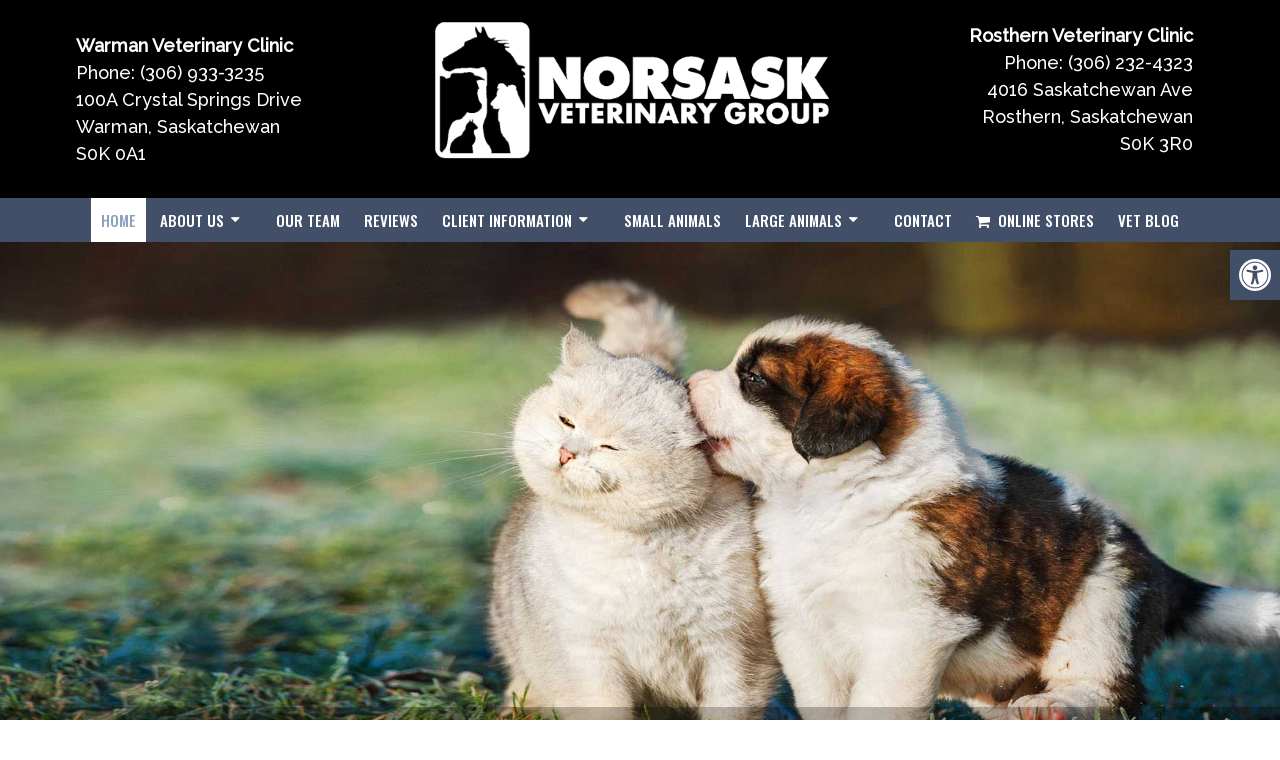

--- FILE ---
content_type: text/css
request_url: https://www.norsaskvetgroup.com/wp-content/themes/truffles-schema-child/style.css
body_size: 2756
content:
/*
Theme Name: Schema Child
Version: 1.0
Description: A child theme of Schema by MyThemeShop
Template: mts_schema
Text Domain: schema
*/

@import url("../mts_schema/style.css");

.copyrights__block {
  flex-basis: 33.3%;
}

.copyrights__container {
  display: flex;
  justify-content: space-between;
  align-items: center;
}

.copyrights__container::after {
  display: none !important;
}

@media screen and (max-width: 880px) {
  .copyrights__container {
    flex-direction: column;
  }

  .copyrights__block--position--middle {
    order: -1;
  }
}

/* general */
.cart_totals {
  display: none !important;
}
.page-id-882 h1.title.entry-title {
  text-align: center;
  text-transform: uppercase;
}
.btn {
  color: #fff !important;
  background: #424f68;
  padding: 10px 15px;
  text-transform: uppercase;
  border-radius: 10px;
  -moz-border-radius: 10px;
  box-shadow: 1px 1px 1px #000;
  -moz-box-shadow: 1px 1px 1px #000;
}
.button.wc-forward {
  padding: 5px 10px;
}
.price {
  display: none !important;
}
.alignleft {
  float: left;
  margin: 0px 20px 20px 0px;
  border: 2px solid #ececec;
  margin-bottom: 20px;
  -webkit-box-shadow: 0 8px 6px -6px black;
  -moz-box-shadow: 0 8px 6px -6px black;
  box-shadow: 0 8px 6px -6px black;
}
.buttontosend a {
  font-size: 100%;
  margin: 0;
  line-height: 1;
  cursor: pointer;
  position: relative;
  text-decoration: none;
  overflow: visible;
  padding: 0.618em 1em;
  font-weight: 700;
  border-radius: 3px;
  left: auto;
  color: #515151;
  background-color: #424f68;
  border: 0;
  white-space: nowrap;
  display: inline-block;
  background-image: none;
  box-shadow: none;
  text-shadow: none;
  display: block;
  text-align: center;
  background-color: #424f68;
  color: #fff;
  font-size: 22px;
  max-width: 350px;
  margin: 0px auto;
  border-radius: 0px;

  padding: 14px 1px;
  color: #fff !important;
  margin-top: 15px;
}
.buttontosend a:hover {
  background-color: #fff;
}
.woocommerce-message {
  display: block;
}
.product-name a {
  color: #000 !important;
}
.cart_item {
  background-color: transparent;
}
.woocommerce-message:first-of-type {
  display: none !important;
}
.alignright {
  float: right;
  margin: 0px 0px 20px 20px;
  border: 2px solid #ececec;
  margin-bottom: 20px;
  -webkit-box-shadow: 0 8px 6px -6px black;
  -moz-box-shadow: 0 8px 6px -6px black;
  box-shadow: 0 8px 6px -6px black;
}
.alignnone {
  border: 2px solid #ececec;
  margin-bottom: 20px;
  -webkit-box-shadow: 0 8px 6px -6px black;
  -moz-box-shadow: 0 8px 6px -6px black;
  box-shadow: 0 8px 6px -6px black;
}
.center {
  text-align: Center;
}
.clear {
  clear: both;
}
#secondary-navigation a {
  padding: 10px 10px;
}

#secondary-navigation a {
  font-family: "Oswald";
  font-weight: 500;
  font-size: 15px;
  color: #ffffff;
  text-transform: uppercase;
}

.navigation ul {
  text-align: center;
}
.navigation ul li {
  float: none;
  display: inline-block;
}

/* header */
.main-header {
  background: #000;
}
#header {
  background: #424f68;
}
.logo-wrap,
.headerPhone,
.headerInfo {
  float: left;
  width: 29.33%;
  padding: 1%;
}
.logo-wrap {
  margin: 0px 0 0 0;
  width: 36.33%;
  padding: 1% 0;
}
.headerInfo {
  text-align: right;
  margin-top: 10px;
  color: #fff;
  font-size: 18px;
}
.headerInfo p {
  margin-bottom: 5px;
}
.headerPhone {
  text-align: left;
  margin-top: 10px;
  color: #fff;
  font-size: 18px;
}
.headerPhone a {
  color: #fff !important;
}
.phoned {
  font-size: 28px;
  margin-bottom: 10px;
}
div.header-social-icons {
  background: none;
  border: 0px;
  display: block;
  float: none;
  margin: 0px auto;
  width: 100%;
  text-align: center;
  margin-bottom: 10px;
}
div.header-social-icons a {
  background: #fff;
  color: #000;
  border-radius: 5px;
  padding: 5px;
  width: 30px;
  text-align: center;
  line-height: 30px;
  margin: 0px 5px;
  font-size: 26px;
  float: none;
  display: inline-block;
}
div.header-social-icons::before {
  border: 0px;
}
#primary-navigation .header-social-icons a,
.header-social-icons a {
  padding: 0px 10px;
}
.newCon {
  height: 550px;
  background-position: center top;
  background-size: cover;
}
.primary-slider-container {
  max-width: 100%;
  float: none;
  width: 100%;
  height: 550px;
  overflow: hidden;
  margin: 0px;
}
.primary-slider {
  height: 550px !important;
}
.primary-slider-container img {
  float: none;
  width: 100%;
  height: 550px;
}
.primary-slider-container .slide-caption {
  width: 94%;
  padding: 2% 3%;
  bottom: 0%;
  left: 0px;
  max-height: 50px;
}
.slide-title {
  font-size: 32px !important;
  line-height: 34px;
}
.owl-carousel .owl-item img {
  max-width: 100% !important;
}
.primary-slider .owl-dots {
  bottom: 8%;
  top: inherit;
  right: 16%;
}

#page {
  padding-top: 0px;
  width: 100%;
  max-width: 100%;
}

/* home boxes */
.homeBoxes {
  margin: 0px auto;
  margin-top: 0px;
  height: 240px;
  text-align: left;
  padding: 25px 0px;
  border-top: 20px solid #424f68;
}
.homeBoxes h3 {
  color: #000;
  margin-top: 0px;
  text-align: center;
}
.homeBoxes p {
  color: #000 !important;
  font-size: 14px !important;
}
.homeBoxes .box01,
.homeBoxes .box02,
.homeBoxes .box03 {
  float: left;
  height: 200px;
  width: 31%;
  position: relative;
  padding: 1%;
}
.homeBoxes .box02 {
  width: 32%;
}

/* home widgets */
.homeWidgets {
  margin: 30px auto;
  text-align: left;
}
.widgetBox {
  margin-right: 3%;
  margin-bottom: 20px;
  padding: 2%;
  width: 27%;
  float: left;
  border-radius: 10px;
  -moz-border-radius: 10px;
  background: rgba(255, 255, 255, 0.8);
}
.widgetBox h2,
.widgetBox h3 {
  text-align: center;
}

.widgetBox.noMargin {
  margin-right: 0px;
}
.widgetBox img {
  width: 100%;
}

.textwidget p {
  font-size: 16px;
  line-height: 20px;
}

/* inner pages */
#page.single {
  float: left;
}
.article {
  background: none;
  margin: 0 auto;
  float: none;
}
.page h1.title {
  margin-bottom: 20px;
}

.post-content a {
  color: #000;
  text-decoration: underline;
}

/* footer */
.copyrights {
  text-align: center;
}
#copyright-note span {
  display: none;
}
.to-top {
  float: none;
}
#copyright-note .to-top span {
  display: inline-block;
  font-size: 16px;
  line-height: 24px;
}
#copyright-note .to-top a {
  color: #000 !important;
}

.hide-d {
  display: none;
}

#logo a {
  float: none !important;
}
@media (max-width: 1024px) {
  #secondary-navigation a {
    padding: 10px 20px;
  }

  div.header-social-icons {
    margin: 0px auto !important;
    width: 50%;
  }
}
/* mobile */
.spimg {
  float: left;
  width: 25%;
  box-sizing: border-box;
  padding: 0px 15px;
}
.mrwo {
  margin: 0px -15px;
}
.rconten {
  float: left;
  width: 75%;
  box-sizing: border-box;
  padding: 0px 15px;
}
.leftandright {
  margin-bottom: 15px;
}
.containeras {
  max-width: 1170px;
  margin: 0px auto;
}
.registration-form:before {
  clear: both;
  content: "";
  display: block;
}
.woocommerce .article:after {
  clear: both;
  content: "";
  display: block;
}
.woocommerce .article {
  padding-bottom: 3%;
}
.registration-form:after {
  clear: both;
  content: "";
  display: block;
}
.registration-form h2 {
  padding-top: 35px;
  margin-bottom: -10px;
}
.registration-form.woocommerce {
  max-width: 1170px;
  margin: 0px auto;
}
.cartOnly {
  max-width: 1156px;
  margin: 0px auto;
}
.cartOnly .product-thumbnail img {
  max-width: 45px;
}
.fwcont {
  display: block;
}
.woocommerce table.shop_table th {
  color: #000;
}
.fwcont a {
  font-family: Oswald;
  box-sizing: border-box;
  padding: 10px;
  text-align: left;
  color: #000;
  font-weight: bold;
  font-size: 24px;
  margin-bottom: 0px;
  background-color: #eae9e9;
  width: 100%;
  display: block;
}
thead {
  background: transparent;
  font-size: 14px;
  color: #585f65;
}
.woocommerce table.shop_table {
  border: 0px;
}
thead tr th {
  border-bottom: 5px solid #000;
}
.cartOnlya {
  padding-top: 0px;
}
.article {
  box-shadow: 0px 0px 0px;
}
.woocommerce .woocommerce-breadcrumb a {
  color: #da6565;
}
.fwcont a:hover {
  background-color: #424f68;
  color: #fff;
}
.woocommerce #content div.product div.images,
.woocommerce div.product div.images,
.woocommerce-page #content div.product div.images,
.woocommerce-page div.product div.images {
  width: 35%;
}
.woocommerce #content div.product div.summary,
.woocommerce div.product div.summary,
.woocommerce-page #content div.product div.summary,
.woocommerce-page div.product div.summary {
  float: right;
  width: 60%;
}
.woocommerce .products ul,
.woocommerce-page .products ul,
.woocommerce ul.products,
.woocommerce-page ul.products {
  border-top: 0px !important;
}
.woocommerce #respond input#submit.alt,
.woocommerce a.button.alt,
.woocommerce button.button.alt,
.woocommerce input.button.alt {
  background-color: #424f68 !important;
}
@media screen and (max-width: 880px) {
  .woocommerce #content div.product div.images,
  .woocommerce div.product div.images,
  .woocommerce-page #content div.product div.images,
  .woocommerce-page div.product div.images {
    width: 100%;
  }
  .woocommerce #content div.product div.summary,
  .woocommerce div.product div.summary,
  .woocommerce-page #content div.product div.summary,
  .woocommerce-page div.product div.summary {
    float: right;
    width: 100%;
  }
  .spimg,
  .rconten {
    width: 100%;
  }
  .mrwo {
    margin: 0px;
  }
  .homeBoxes h3 {
    color: #000;
    font-size: 30px;
  }
  .hide-d {
    display: block;
  }
  #header {
    background: none;
    padding: 0px 0 20px 0px;
    margin-bottom: 0px;
  }
  .mobileBtn {
    margin-bottom: 0px;
  }
  .mobileBtn a,
  .hours {
    display: block;
    color: #fff;
    text-align: center;
    background: #424f68;
    padding: 10px;
    border-radius: 10px;
    -moz-border-radius: 10px;
    margin: 10px !important;
  }
  .mobileBtn.phoneBtn {
    font-size: 20px;
  }
  .mobileBtn a:hover,
  .mobileBtn a:visited {
    color: #fff;
  }
  .primary-slider-container,
  .hide-xs {
    display: none;
  }
  .container,
  .welcome .container,
  .widgetBox {
    width: 96%;
    padding: 2%;
  }

  .innerImage {
    display: none;
  }
  .homeBoxes,
  .homeWidgets,
  .welcome,
  .footerSocial,
  div.footer .copy {
    width: 100%;
    height: auto;
  }
  .box01,
  .box02,
  .box03 {
    width: 96%;
    float: none;
    margin-bottom: 20px;
    padding: 2%;
  }
  .welcome {
    margin: 20px auto;
  }
  .homeBoxes .box01,
  .homeBoxes .box02,
  .homeBoxes .box03 {
    width: 98%;
  }
  .post-content img {
    width: 100% !important;
    height: auto !important;
  }
  .footer-widgets.widgets-num-4 .f-widget:nth-child(even),
  .footer-widgets.widgets-num-3 .f-widget:nth-child(even),
  .footer-widgets.widgets-num-4 .f-widget,
  .footer-widgets.widgets-num-3 .f-widget {
    width: 100% !important;
    max-width: 100% !important;
  }

  div.header-social-icons {
    float: none !important;
    text-align: center;
    background: none !important;
  }
  div.header-social-icons a {
    float: none;
    display: inline-block;
    position: relative;
    z-index: 9999;
  }
  .header-social-icons {
    text-align: Center;
    float: none !important;
  }
  .header-social-icons a {
    display: inline-block;
    font-size: 32px !important;
    width: 34px !important;
    line-height: 34px;
    color: #333 !important;
  }
}


.flex-logos {
    display: flex;
}

.flex-logos img {
    max-height: 180px;
    width: auto;
    outline: none!important;
    box-shadow: none!important;
    border: none;
    background: #fff;
    margin: 0px!important;
    margin-right: 10px!important;
}

--- FILE ---
content_type: text/css
request_url: https://www.norsaskvetgroup.com/wp-content/themes/truffles-schema-child/style.css
body_size: 2756
content:
/*
Theme Name: Schema Child
Version: 1.0
Description: A child theme of Schema by MyThemeShop
Template: mts_schema
Text Domain: schema
*/

@import url("../mts_schema/style.css");

.copyrights__block {
  flex-basis: 33.3%;
}

.copyrights__container {
  display: flex;
  justify-content: space-between;
  align-items: center;
}

.copyrights__container::after {
  display: none !important;
}

@media screen and (max-width: 880px) {
  .copyrights__container {
    flex-direction: column;
  }

  .copyrights__block--position--middle {
    order: -1;
  }
}

/* general */
.cart_totals {
  display: none !important;
}
.page-id-882 h1.title.entry-title {
  text-align: center;
  text-transform: uppercase;
}
.btn {
  color: #fff !important;
  background: #424f68;
  padding: 10px 15px;
  text-transform: uppercase;
  border-radius: 10px;
  -moz-border-radius: 10px;
  box-shadow: 1px 1px 1px #000;
  -moz-box-shadow: 1px 1px 1px #000;
}
.button.wc-forward {
  padding: 5px 10px;
}
.price {
  display: none !important;
}
.alignleft {
  float: left;
  margin: 0px 20px 20px 0px;
  border: 2px solid #ececec;
  margin-bottom: 20px;
  -webkit-box-shadow: 0 8px 6px -6px black;
  -moz-box-shadow: 0 8px 6px -6px black;
  box-shadow: 0 8px 6px -6px black;
}
.buttontosend a {
  font-size: 100%;
  margin: 0;
  line-height: 1;
  cursor: pointer;
  position: relative;
  text-decoration: none;
  overflow: visible;
  padding: 0.618em 1em;
  font-weight: 700;
  border-radius: 3px;
  left: auto;
  color: #515151;
  background-color: #424f68;
  border: 0;
  white-space: nowrap;
  display: inline-block;
  background-image: none;
  box-shadow: none;
  text-shadow: none;
  display: block;
  text-align: center;
  background-color: #424f68;
  color: #fff;
  font-size: 22px;
  max-width: 350px;
  margin: 0px auto;
  border-radius: 0px;

  padding: 14px 1px;
  color: #fff !important;
  margin-top: 15px;
}
.buttontosend a:hover {
  background-color: #fff;
}
.woocommerce-message {
  display: block;
}
.product-name a {
  color: #000 !important;
}
.cart_item {
  background-color: transparent;
}
.woocommerce-message:first-of-type {
  display: none !important;
}
.alignright {
  float: right;
  margin: 0px 0px 20px 20px;
  border: 2px solid #ececec;
  margin-bottom: 20px;
  -webkit-box-shadow: 0 8px 6px -6px black;
  -moz-box-shadow: 0 8px 6px -6px black;
  box-shadow: 0 8px 6px -6px black;
}
.alignnone {
  border: 2px solid #ececec;
  margin-bottom: 20px;
  -webkit-box-shadow: 0 8px 6px -6px black;
  -moz-box-shadow: 0 8px 6px -6px black;
  box-shadow: 0 8px 6px -6px black;
}
.center {
  text-align: Center;
}
.clear {
  clear: both;
}
#secondary-navigation a {
  padding: 10px 10px;
}

#secondary-navigation a {
  font-family: "Oswald";
  font-weight: 500;
  font-size: 15px;
  color: #ffffff;
  text-transform: uppercase;
}

.navigation ul {
  text-align: center;
}
.navigation ul li {
  float: none;
  display: inline-block;
}

/* header */
.main-header {
  background: #000;
}
#header {
  background: #424f68;
}
.logo-wrap,
.headerPhone,
.headerInfo {
  float: left;
  width: 29.33%;
  padding: 1%;
}
.logo-wrap {
  margin: 0px 0 0 0;
  width: 36.33%;
  padding: 1% 0;
}
.headerInfo {
  text-align: right;
  margin-top: 10px;
  color: #fff;
  font-size: 18px;
}
.headerInfo p {
  margin-bottom: 5px;
}
.headerPhone {
  text-align: left;
  margin-top: 10px;
  color: #fff;
  font-size: 18px;
}
.headerPhone a {
  color: #fff !important;
}
.phoned {
  font-size: 28px;
  margin-bottom: 10px;
}
div.header-social-icons {
  background: none;
  border: 0px;
  display: block;
  float: none;
  margin: 0px auto;
  width: 100%;
  text-align: center;
  margin-bottom: 10px;
}
div.header-social-icons a {
  background: #fff;
  color: #000;
  border-radius: 5px;
  padding: 5px;
  width: 30px;
  text-align: center;
  line-height: 30px;
  margin: 0px 5px;
  font-size: 26px;
  float: none;
  display: inline-block;
}
div.header-social-icons::before {
  border: 0px;
}
#primary-navigation .header-social-icons a,
.header-social-icons a {
  padding: 0px 10px;
}
.newCon {
  height: 550px;
  background-position: center top;
  background-size: cover;
}
.primary-slider-container {
  max-width: 100%;
  float: none;
  width: 100%;
  height: 550px;
  overflow: hidden;
  margin: 0px;
}
.primary-slider {
  height: 550px !important;
}
.primary-slider-container img {
  float: none;
  width: 100%;
  height: 550px;
}
.primary-slider-container .slide-caption {
  width: 94%;
  padding: 2% 3%;
  bottom: 0%;
  left: 0px;
  max-height: 50px;
}
.slide-title {
  font-size: 32px !important;
  line-height: 34px;
}
.owl-carousel .owl-item img {
  max-width: 100% !important;
}
.primary-slider .owl-dots {
  bottom: 8%;
  top: inherit;
  right: 16%;
}

#page {
  padding-top: 0px;
  width: 100%;
  max-width: 100%;
}

/* home boxes */
.homeBoxes {
  margin: 0px auto;
  margin-top: 0px;
  height: 240px;
  text-align: left;
  padding: 25px 0px;
  border-top: 20px solid #424f68;
}
.homeBoxes h3 {
  color: #000;
  margin-top: 0px;
  text-align: center;
}
.homeBoxes p {
  color: #000 !important;
  font-size: 14px !important;
}
.homeBoxes .box01,
.homeBoxes .box02,
.homeBoxes .box03 {
  float: left;
  height: 200px;
  width: 31%;
  position: relative;
  padding: 1%;
}
.homeBoxes .box02 {
  width: 32%;
}

/* home widgets */
.homeWidgets {
  margin: 30px auto;
  text-align: left;
}
.widgetBox {
  margin-right: 3%;
  margin-bottom: 20px;
  padding: 2%;
  width: 27%;
  float: left;
  border-radius: 10px;
  -moz-border-radius: 10px;
  background: rgba(255, 255, 255, 0.8);
}
.widgetBox h2,
.widgetBox h3 {
  text-align: center;
}

.widgetBox.noMargin {
  margin-right: 0px;
}
.widgetBox img {
  width: 100%;
}

.textwidget p {
  font-size: 16px;
  line-height: 20px;
}

/* inner pages */
#page.single {
  float: left;
}
.article {
  background: none;
  margin: 0 auto;
  float: none;
}
.page h1.title {
  margin-bottom: 20px;
}

.post-content a {
  color: #000;
  text-decoration: underline;
}

/* footer */
.copyrights {
  text-align: center;
}
#copyright-note span {
  display: none;
}
.to-top {
  float: none;
}
#copyright-note .to-top span {
  display: inline-block;
  font-size: 16px;
  line-height: 24px;
}
#copyright-note .to-top a {
  color: #000 !important;
}

.hide-d {
  display: none;
}

#logo a {
  float: none !important;
}
@media (max-width: 1024px) {
  #secondary-navigation a {
    padding: 10px 20px;
  }

  div.header-social-icons {
    margin: 0px auto !important;
    width: 50%;
  }
}
/* mobile */
.spimg {
  float: left;
  width: 25%;
  box-sizing: border-box;
  padding: 0px 15px;
}
.mrwo {
  margin: 0px -15px;
}
.rconten {
  float: left;
  width: 75%;
  box-sizing: border-box;
  padding: 0px 15px;
}
.leftandright {
  margin-bottom: 15px;
}
.containeras {
  max-width: 1170px;
  margin: 0px auto;
}
.registration-form:before {
  clear: both;
  content: "";
  display: block;
}
.woocommerce .article:after {
  clear: both;
  content: "";
  display: block;
}
.woocommerce .article {
  padding-bottom: 3%;
}
.registration-form:after {
  clear: both;
  content: "";
  display: block;
}
.registration-form h2 {
  padding-top: 35px;
  margin-bottom: -10px;
}
.registration-form.woocommerce {
  max-width: 1170px;
  margin: 0px auto;
}
.cartOnly {
  max-width: 1156px;
  margin: 0px auto;
}
.cartOnly .product-thumbnail img {
  max-width: 45px;
}
.fwcont {
  display: block;
}
.woocommerce table.shop_table th {
  color: #000;
}
.fwcont a {
  font-family: Oswald;
  box-sizing: border-box;
  padding: 10px;
  text-align: left;
  color: #000;
  font-weight: bold;
  font-size: 24px;
  margin-bottom: 0px;
  background-color: #eae9e9;
  width: 100%;
  display: block;
}
thead {
  background: transparent;
  font-size: 14px;
  color: #585f65;
}
.woocommerce table.shop_table {
  border: 0px;
}
thead tr th {
  border-bottom: 5px solid #000;
}
.cartOnlya {
  padding-top: 0px;
}
.article {
  box-shadow: 0px 0px 0px;
}
.woocommerce .woocommerce-breadcrumb a {
  color: #da6565;
}
.fwcont a:hover {
  background-color: #424f68;
  color: #fff;
}
.woocommerce #content div.product div.images,
.woocommerce div.product div.images,
.woocommerce-page #content div.product div.images,
.woocommerce-page div.product div.images {
  width: 35%;
}
.woocommerce #content div.product div.summary,
.woocommerce div.product div.summary,
.woocommerce-page #content div.product div.summary,
.woocommerce-page div.product div.summary {
  float: right;
  width: 60%;
}
.woocommerce .products ul,
.woocommerce-page .products ul,
.woocommerce ul.products,
.woocommerce-page ul.products {
  border-top: 0px !important;
}
.woocommerce #respond input#submit.alt,
.woocommerce a.button.alt,
.woocommerce button.button.alt,
.woocommerce input.button.alt {
  background-color: #424f68 !important;
}
@media screen and (max-width: 880px) {
  .woocommerce #content div.product div.images,
  .woocommerce div.product div.images,
  .woocommerce-page #content div.product div.images,
  .woocommerce-page div.product div.images {
    width: 100%;
  }
  .woocommerce #content div.product div.summary,
  .woocommerce div.product div.summary,
  .woocommerce-page #content div.product div.summary,
  .woocommerce-page div.product div.summary {
    float: right;
    width: 100%;
  }
  .spimg,
  .rconten {
    width: 100%;
  }
  .mrwo {
    margin: 0px;
  }
  .homeBoxes h3 {
    color: #000;
    font-size: 30px;
  }
  .hide-d {
    display: block;
  }
  #header {
    background: none;
    padding: 0px 0 20px 0px;
    margin-bottom: 0px;
  }
  .mobileBtn {
    margin-bottom: 0px;
  }
  .mobileBtn a,
  .hours {
    display: block;
    color: #fff;
    text-align: center;
    background: #424f68;
    padding: 10px;
    border-radius: 10px;
    -moz-border-radius: 10px;
    margin: 10px !important;
  }
  .mobileBtn.phoneBtn {
    font-size: 20px;
  }
  .mobileBtn a:hover,
  .mobileBtn a:visited {
    color: #fff;
  }
  .primary-slider-container,
  .hide-xs {
    display: none;
  }
  .container,
  .welcome .container,
  .widgetBox {
    width: 96%;
    padding: 2%;
  }

  .innerImage {
    display: none;
  }
  .homeBoxes,
  .homeWidgets,
  .welcome,
  .footerSocial,
  div.footer .copy {
    width: 100%;
    height: auto;
  }
  .box01,
  .box02,
  .box03 {
    width: 96%;
    float: none;
    margin-bottom: 20px;
    padding: 2%;
  }
  .welcome {
    margin: 20px auto;
  }
  .homeBoxes .box01,
  .homeBoxes .box02,
  .homeBoxes .box03 {
    width: 98%;
  }
  .post-content img {
    width: 100% !important;
    height: auto !important;
  }
  .footer-widgets.widgets-num-4 .f-widget:nth-child(even),
  .footer-widgets.widgets-num-3 .f-widget:nth-child(even),
  .footer-widgets.widgets-num-4 .f-widget,
  .footer-widgets.widgets-num-3 .f-widget {
    width: 100% !important;
    max-width: 100% !important;
  }

  div.header-social-icons {
    float: none !important;
    text-align: center;
    background: none !important;
  }
  div.header-social-icons a {
    float: none;
    display: inline-block;
    position: relative;
    z-index: 9999;
  }
  .header-social-icons {
    text-align: Center;
    float: none !important;
  }
  .header-social-icons a {
    display: inline-block;
    font-size: 32px !important;
    width: 34px !important;
    line-height: 34px;
    color: #333 !important;
  }
}


.flex-logos {
    display: flex;
}

.flex-logos img {
    max-height: 180px;
    width: auto;
    outline: none!important;
    box-shadow: none!important;
    border: none;
    background: #fff;
    margin: 0px!important;
    margin-right: 10px!important;
}